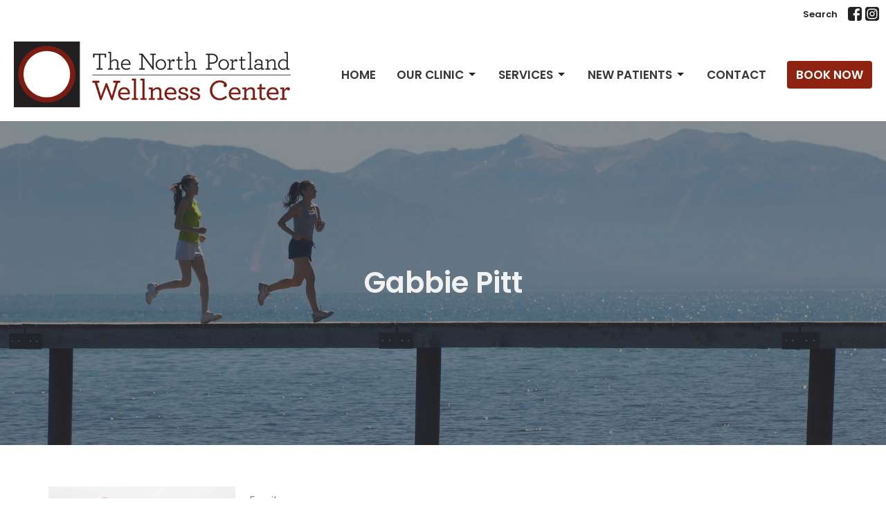

--- FILE ---
content_type: text/html; charset=utf-8
request_url: https://www.northportlandwellness.com/users/gabbie-pitt
body_size: 7149
content:
<!DOCTYPE html>
<html lang="en">
  <head>
  <meta charset="UTF-8">
  <meta content="IE=edge" http-equiv="X-UA-Compatible"/>
  <meta content="width=device-width, initial-scale=1.0" name="viewport"/>
  <meta content="North Portland Wellness Center" name="author"/>

  <title>
    The North Portland Wellness Center
  </title>
  
  <meta content="The North Portland Wellness Center provides chiropractic, acupuncture and massage therapy for you to feel at your best. " name="description" />
    <meta name="robots" content="index,follow" />
  
    <link rel="canonical" href="https://www.northportlandwellness.com/users/gabbie-pitt">
  <link href="https://d2t6o06vr3cm40.cloudfront.net/2023/04/28/03/25/05/86e5332b-ff13-4a14-9e02-6ddda8360a2c/Untitled%20design%20(38).png" rel="shortcut icon" type="image/x-icon" />
  <meta name="csrf-param" content="authenticity_token" />
<meta name="csrf-token" content="BX8J4wBN1Klmib3OTk6l5zO2bwFP5GyI/kqGs1Zj1M0rWS7fQGXcaDBMZRz+oc+AgIMXo+LdsCuWVEILXcAQaQ==" />

  <link rel="stylesheet" media="all" href="/assets/application-b0e5c1309ec155e0d41937111b9b480ef864a99845c8d2138af7f7dcc8065a42.css" />
<link rel="stylesheet" media="all" href="https://fonts.googleapis.com/css2?family=Material+Symbols+Outlined:opsz,wght,FILL,GRAD@24,200,0,0" />
  <link rel="stylesheet" media="all" href="/themes/stylesheet.css?timestamp=2025-12-11+14%3A04%3A43+-0800" />
  <link rel="stylesheet" media="all" href="/assets/overrides-e1fa0735c16e6924e3da047b6a198a286f8d94e63c25ab8d33612351c583d83f.css" />
  <link rel="stylesheet" media="print" href="/assets/print-f5a25481c048167b4d9d530927f5328ef0bdef89750d1076f8f566d5141e1feb.css" />

    <link href="https://fonts.googleapis.com/css?family=Poppins:600,600i" rel="stylesheet" type="text/css" />
    <link href="https://fonts.googleapis.com/css?family=Source+Sans+Pro:400,400i,700,700i" rel="stylesheet" type="text/css" />

  <script>
    // Configure sentryOnLoad before adding the Loader Script
    window.sentryOnLoad = function () {
      Sentry.init({
        environment: "production",
        initialScope: {
          tags: {
            "organization.id": "11468",
            aspect: "frontend"
          }
        }
      });
    };
  </script>
  <script
    src="https://js.sentry-cdn.com/94b09a2c1e465a745170fd2d8fd6138d.min.js"
    crossorigin="anonymous"
  ></script>

    <script src="/assets/application-b1fcaa2689cc89550b28a85ea44103cc209d81fe205f90a860b980e116b11b69.js"></script>

  <script>
    if (typeof tinymce !== 'undefined') { tinymce.util.XHR.on('beforeSend', setupTinyMCEHeaders); }
  </script>


      <script
        async
        src="https://www.googletagmanager.com/gtag/js?id=UA-3819568-13"
      ></script>
      <script>
          /* One or more of the GA accounts are used internally for platform tracking */
        window.dataLayer = window.dataLayer || [];
        function gtag(){dataLayer.push(arguments);}
        gtag('js', new Date());
          gtag('config', 'UA-3819568-13');
          gtag('config', 'G-7KWN4PCCYC');
          gtag('config', 'GTM-PR9B4PVX');
      </script>

  <!-- Google tag (gtag.js) -->

<script async src="https://www.googletagmanager.com/gtag/js?id=G-ZKKPC6P1XB"></script>

<script>

  window.dataLayer = window.dataLayer || [];

  function gtag(){dataLayer.push(arguments);}

  gtag('js', new Date());

 

  gtag('config', 'G-ZKKPC6P1XB');

</script>
</head>

  <body
    class="
      body_user_23
      scroll-to-anchor  
      
      
      
      relative d-flex flex-column
    "
    
  >
    



    

    <div class="js-menus  sticky-navbar  bg-none z-index-navbar">
        <nav
    class="
      header-layout-topbar relative px-1 bg-default
       %>
    "
  >
      <div
        class="pos pos-cover bg-default"
      ></div>
    <ul class="topbar-nav topbar-right">

        <li class="mr-auto">
          
        </li>




        <li>
          <a class="btn btn-link-default btn-sm" href="/search">Search</a>
        </li>




          

  <li class="social-icon-list-item ">
    <a class="svg-link social-icon-link" target="_blank" title="Social Link: Facebook (opens in new window)" href="https://www.facebook.com/northportlandwellness">
      <svg xmlns="http://www.w3.org/2000/svg" xmlns:xlink="http://www.w3.org/1999/xlink" x="0px" y="0px" width="24" height="24" viewBox="0 0 24 24" style="enable-background:new 0 0 24 24;" xml:space="preserve" class="social-icon-svg topbar-svg-sm">
<path d="M24,0v24H0V0H24z M20,2.7h-3.3c-2.5,0-4.7,2.1-4.7,4.7v3.3H9.3v4H12V24h4v-9.3h4v-4h-4V8c0-0.8,0.5-1.3,1.3-1.3H20V2.7z"></path>
</svg>

</a>  </li>
  <li class="social-icon-list-item ">
    <a class="svg-link social-icon-link" target="_blank" title="Social Link: Instagram (opens in new window)" href="https://www.instagram.com/northportlandwellness/">
      <svg xmlns="http://www.w3.org/2000/svg" xmlns:xlink="http://www.w3.org/1999/xlink" x="0px" y="0px" width="24" height="24" viewBox="0 0 24 24" style="enable-background:new 0 0 24 24;" xml:space="preserve" class="social-icon-svg topbar-svg-sm">
<circle cx="12" cy="12" r="2.7"></circle>
<path d="M15.9,4.9H8.1c-1.7,0-3.2,1.5-3.2,3.2V16c0,1.7,1.5,3.2,3.2,3.2H16c1.7,0,3.2-1.5,3.2-3.2V8.1C19.1,6.4,17.6,4.9,15.9,4.9z   M12,16.4c-2.4,0-4.4-2-4.4-4.4s2-4.4,4.4-4.4s4.4,2,4.4,4.4S14.4,16.4,12,16.4z M16.7,8.4c-0.7,0-1.1-0.5-1.1-1.1  c0-0.7,0.5-1.1,1.1-1.1c0.7,0,1.1,0.5,1.1,1.1C17.7,8,17.3,8.4,16.7,8.4z"></path>
<path d="M24,0H0v24h24V0z M20.9,15.7c0,2.8-2.3,5.2-5.2,5.2H8.3c-2.8,0-5.2-2.3-5.2-5.2V8.3c0-2.8,2.3-5.2,5.2-5.2h7.5  c2.8,0,5.2,2.3,5.2,5.2C20.9,8.3,20.9,15.7,20.9,15.7z"></path>
</svg>

</a>  </li>


    </ul>
  </nav>

      <div class="sticky-navbar-placeholder" style="display: none;"></div>


<nav id="main_menu" class="relative bg-default bg-none p-2 p-md-3">
  <div class="bg-default pos pos-cover js-main-menu-background-opacity" style="--main-menu-opacity: 1.0;"></div>
  <div class="d-md-flex flex-wrap ">
    <div class="relative d-flex d-md-block mr-md-3 flex-shrink-0">
      
  <a class="main-menu-logo main-menu-rycroft-logo " href="/">
    <img alt="North Portland Wellness Center" class="logo-size-extra-large" src="https://d2t6o06vr3cm40.cloudfront.net/2023/03/13/16/35/04/10884e7f-4717-4c4f-a4f1-4ace2b16549b/file" />
</a>
      <button type="button" class="btn bg-none p-1 border-0 main-menu-hidden-md ml-auto collapsed pr-0" data-toggle="collapse" data-target="#main_menu_collapse" aria-expanded="false">
  <span class="sr-only">Toggle navigation</span>
  <span class="svg-link">
    <svg xmlns="http://www.w3.org/2000/svg" height="24" viewBox="0 0 24 24" width="24">
    <path d="M0 0h24v24H0z" fill="none"></path>
    <path d="M3 18h18v-2H3v2zm0-5h18v-2H3v2zm0-7v2h18V6H3z"></path>
</svg>
 Menu
  </span>
</button>

    </div>

    <div class="collapse main-menu-collapse-md ml-auto text-center" id="main_menu_collapse">
      <ul class="main-menu-list main-menu-rycroft-list align-items-md-center">
          
  <li class="menu-item">
    <a class="menu-link " href="/">Home</a>
  </li>


                <!-- Hide if no submenus shown to user -->
      <li class="dropdown menu-item">
        <a href="#" class="menu-link svg-link" data-toggle="dropdown">
          Our Clinic<svg xmlns="http://www.w3.org/2000/svg" height="20" viewBox="0 0 20 20" width="20" class="inline-svg">
    <path d="M7 7l5 5 5-5z"></path>
    <path d="M0 0h20v20H0z" fill="none"></path>
</svg>

        </a>
        <ul
          class="
            dropdown-menu 
            bg-default
          "
          role="menu"
        >
            <li
              class="
                about_our_clinic_menu_item_0
                dropdown-item
                text-center-mobile
              "
            >
              <a class="dropdown-link" href="/pages/about">About Our Clinic</a>
            </li>
            <li
              class="
                our_team_menu_item_1
                dropdown-item
                text-center-mobile
              "
            >
              <a class="dropdown-link" href="/pages/our-team">Our Team</a>
            </li>
            <li
              class="
                faq_menu_item_2
                dropdown-item
                text-center-mobile
              "
            >
              <a class="dropdown-link" href="/pages/faq">FAQ</a>
            </li>
            <li
              class="
                blog_menu_item_3
                dropdown-item
                text-center-mobile
              "
            >
              <a class="dropdown-link" href="/blog">Blog</a>
            </li>
            <li
              class="
                clinic_policies_menu_item_4
                dropdown-item
                text-center-mobile
              "
            >
              <a class="dropdown-link" href="/pages/covid-19">Clinic Policies</a>
            </li>
        </ul>
      </li>


                <!-- Hide if no submenus shown to user -->
      <li class="dropdown menu-item">
        <a href="#" class="menu-link svg-link" data-toggle="dropdown">
          Services<svg xmlns="http://www.w3.org/2000/svg" height="20" viewBox="0 0 20 20" width="20" class="inline-svg">
    <path d="M7 7l5 5 5-5z"></path>
    <path d="M0 0h20v20H0z" fill="none"></path>
</svg>

        </a>
        <ul
          class="
            dropdown-menu 
            bg-default
          "
          role="menu"
        >
            <li
              class="
                acupuncture_menu_item_0
                dropdown-item
                text-center-mobile
              "
            >
              <a class="dropdown-link" href="/programs/acupuncture">Acupuncture</a>
            </li>
            <li
              class="
                massage_therapy_menu_item_1
                dropdown-item
                text-center-mobile
              "
            >
              <a class="dropdown-link" href="/programs/massage-therapy">Massage Therapy</a>
            </li>
            <li
              class="
                chiropractic_menu_item_2
                dropdown-item
                text-center-mobile
              "
            >
              <a class="dropdown-link" href="/programs/chiropractic">Chiropractic</a>
            </li>
            <li
              class="
                auto_bike_accident_injuries_menu_item_3
                dropdown-item
                text-center-mobile
              "
            >
              <a class="dropdown-link" href="/programs/auto-bike-accident-injuries">Auto &amp; Bike Accident Injuries</a>
            </li>
            <li
              class="
                pain_injury_treatments_menu_item_4
                dropdown-item
                text-center-mobile
              "
            >
              <a class="dropdown-link" href="/programs/pain-injury-treatments">Pain &amp; Injury Treatments</a>
            </li>
            <li
              class="
                reproductive_health_fertility_pregnancy_menu_item_5
                dropdown-item
                text-center-mobile
              "
            >
              <a class="dropdown-link" href="/programs/reproductive-health-fertility-pregnancy">Reproductive Health, Fertility &amp; Pregnancy</a>
            </li>
            <li
              class="
                pediatric_care_with_chiropractic_and_acupuncture_menu_item_6
                dropdown-item
                text-center-mobile
              "
            >
              <a class="dropdown-link" href="https://www.northportlandwellness.com/pages/pediatric-chiropractic-and-acupuncture">Pediatric Care with Chiropractic and Acupuncture</a>
            </li>
        </ul>
      </li>


                <!-- Hide if no submenus shown to user -->
      <li class="dropdown menu-item">
        <a href="#" class="menu-link svg-link" data-toggle="dropdown">
          New Patients<svg xmlns="http://www.w3.org/2000/svg" height="20" viewBox="0 0 20 20" width="20" class="inline-svg">
    <path d="M7 7l5 5 5-5z"></path>
    <path d="M0 0h20v20H0z" fill="none"></path>
</svg>

        </a>
        <ul
          class="
            dropdown-menu 
            bg-default
          "
          role="menu"
        >
            <li
              class="
                getting_started_menu_item_0
                dropdown-item
                text-center-mobile
              "
            >
              <a class="dropdown-link" href="/pages/getting-started">Getting Started</a>
            </li>
            <li
              class="
                insurance_menu_item_1
                dropdown-item
                text-center-mobile
              "
            >
              <a class="dropdown-link" href="/pages/insurance-providers">Insurance</a>
            </li>
            <li
              class="
                auto_accident_treatments_menu_item_2
                dropdown-item
                text-center-mobile
              "
            >
              <a class="dropdown-link" href="/pages/auto-accident-treatments">Auto Accident Treatments</a>
            </li>
        </ul>
      </li>


          
  <li class="menu-item">
    <a class="menu-link " href="/contact">Contact</a>
  </li>


          
  <li class="menu-item">
    <a class="menu-link " href="/pages/book-now">Book Now</a>
  </li>


      </ul>

      

    </div>
  </div>
</nav>

    </div>


          <div class="header relative d-flex py-3 py-md-5 bg-cover bg-none overflow-hidden topbar-offset bg-dark " style="--background-image-url: url(&#39;https://d2t6o06vr3cm40.cloudfront.net/2023/09/16/03/49/06/c74ba395-ff5a-49a8-b9c6-192ea533f685/Running%20with%20mountains.jpg&#39;); --background-image-url-webp: url(&#39;/df_media/W1siZiIsIjIwMjMvMDMvMTMvMTYvMzQvMDUvYTJjMDNjZDMtM2Y2Yi00YzEyLTg4MTAtYWU3YTVkN2Q4YzY4L1J1bm5pbmcgd2l0aCBtb3VudGFpbnMuanBnIl0sWyJwIiwidG9fd2VicCJdLFsicCIsInRodW1iIiwiMjAwMHgxNTAwXHUwMDNlIl1d/Running%20with%20mountains.jpg?sha=2d3c8021b6beceec&#39;); background-position: default; min-height: 65vh;">
  <div class="bg-dark pos pos-cover" style="opacity:0.5;"></div>


  <div class="container relative d-flex flex-column">
    
    <div class="my-auto ">
        <div class="text-center">
          <div class="relative d-inline-block">
            <h1 class="header-heading ">
              <span class="">
                Gabbie Pitt
              </span>
            </h1>
          
          </div>
        </div>
        
        
    </div>

    
  </div>

  
  <!--<div class="pos pos-b-1 pos-l-1">
    <button class="js-play-video-button p-2 bg-none border-0 d-none" style="opacity: 0.5;">
    </button>
    <button class="js-pause-video-button p-2 bg-none border-0 d-none" style="opacity: 0.5;">
    </button>
    <div class="js-loading-video-button">
      <div class="d-flex p-2" style="opacity: 0.5;">
      </div>
    </div>
  </div>-->

  
</div>



          <main role="main" class='content flex-grow-1 User_Profile user_23 clearfix m-0 p-0'>
            






<div class="">



    <div id="page_content" class="relative my-5">
      <div class="container">
        
  <div class="row mt-3">
    <div class="col-sm-3">
      <div>
        <img alt="Gabbie Pitt" class="mb-3" src="https://d2t6o06vr3cm40.cloudfront.net/2023/10/04/20/31/08/431ba8e6-44bf-42ea-9e15-d334c3608dcd/Couple%20On%20A%20Bike.jpg" />
      </div>
    </div>
    <div class="col-sm-9 col-md-8">
      <div class="user-profile">
        <ul class="list-inline user-contact-info">
              <li>
                <div class="small text-muted mb-1">Email</div>
                <a encode="hex" href="mailto:gabbie.e.pitt@gmail.com">gabbie.e.pitt@gmail.com</a>
              </li>
        </ul>

        <ul class="list-unstyled">
        </ul>

      </div>




    </div>
    <!-- /col -->
  </div>
  <!-- /row -->

      </div>
    </div>


</div>

  <span class="js-display-page-position-bottom"></span>

  


<div class="container">

</div>

          </main>



          <div class="footer footer-sayward bg-none bg-secondary">
  <div class="bg-footer pt-3" style=" min-height: 30vh;">
    <div class="bg-secondary pos pos-cover" style="opacity:1.0;"></div>
    <div class="relative container">
      <div class="d-sm-flex row">
        <div class="col-sm-12">
            <ul class="list-unstyled d-sm-flex flex-wrap footer-main-menu">
              
  
    
          <li class="menu-item list-mr-4 mb-sm-3">
      <a class="menu-link" href="/">Home</a>
  </li>

        

    <!-- Hide if no submenus shown to user -->
    <li class="dropdown menu-item list-mr-4 mb-sm-3">
      <a href="#" class="svg-link" data-toggle="dropdown">
        Our Clinic<svg xmlns="http://www.w3.org/2000/svg" height="20" viewBox="0 0 20 20" width="20" class="inline-svg">
    <path d="M7 7l5 5 5-5z"></path>
    <path d="M0 0h20v20H0z" fill="none"></path>
</svg>

      </a>
      <ul
        class="
          dropdown-menu 
          bg-secondary
        "
        role="menu"
      >
          <li
            class="
              about_our_clinic_menu_item_1
              dropdown-item
            "
          >
              <a class="dropdown-link" href="/pages/about">About Our Clinic</a>
          </li>
          <li
            class="
              our_team_menu_item_1
              dropdown-item
            "
          >
              <a class="dropdown-link" href="/pages/our-team">Our Team</a>
          </li>
          <li
            class="
              faq_menu_item_1
              dropdown-item
            "
          >
              <a class="dropdown-link" href="/pages/faq">FAQ</a>
          </li>
          <li
            class="
              blog_menu_item_1
              dropdown-item
            "
          >
              <a class="dropdown-link" href="/blog">Blog</a>
          </li>
          <li
            class="
              clinic_policies_menu_item_1
              dropdown-item
            "
          >
              <a class="dropdown-link" href="/pages/covid-19">Clinic Policies</a>
          </li>
      </ul>
    </li>


        

    <!-- Hide if no submenus shown to user -->
    <li class="dropdown menu-item list-mr-4 mb-sm-3">
      <a href="#" class="svg-link" data-toggle="dropdown">
        Services<svg xmlns="http://www.w3.org/2000/svg" height="20" viewBox="0 0 20 20" width="20" class="inline-svg">
    <path d="M7 7l5 5 5-5z"></path>
    <path d="M0 0h20v20H0z" fill="none"></path>
</svg>

      </a>
      <ul
        class="
          dropdown-menu 
          bg-secondary
        "
        role="menu"
      >
          <li
            class="
              acupuncture_menu_item_2
              dropdown-item
            "
          >
              <a class="dropdown-link" href="/programs/acupuncture">Acupuncture</a>
          </li>
          <li
            class="
              massage_therapy_menu_item_2
              dropdown-item
            "
          >
              <a class="dropdown-link" href="/programs/massage-therapy">Massage Therapy</a>
          </li>
          <li
            class="
              chiropractic_menu_item_2
              dropdown-item
            "
          >
              <a class="dropdown-link" href="/programs/chiropractic">Chiropractic</a>
          </li>
          <li
            class="
              auto_bike_accident_injuries_menu_item_2
              dropdown-item
            "
          >
              <a class="dropdown-link" href="/programs/auto-bike-accident-injuries">Auto &amp; Bike Accident Injuries</a>
          </li>
          <li
            class="
              pain_injury_treatments_menu_item_2
              dropdown-item
            "
          >
              <a class="dropdown-link" href="/programs/pain-injury-treatments">Pain &amp; Injury Treatments</a>
          </li>
          <li
            class="
              reproductive_health_fertility_pregnancy_menu_item_2
              dropdown-item
            "
          >
              <a class="dropdown-link" href="/programs/reproductive-health-fertility-pregnancy">Reproductive Health, Fertility &amp; Pregnancy</a>
          </li>
          <li
            class="
              pediatric_care_with_chiropractic_and_acupuncture_menu_item_2
              dropdown-item
            "
          >
              <a class="dropdown-link" href="https://www.northportlandwellness.com/pages/pediatric-chiropractic-and-acupuncture">Pediatric Care with Chiropractic and Acupuncture</a>
          </li>
      </ul>
    </li>


        

    <!-- Hide if no submenus shown to user -->
    <li class="dropdown menu-item list-mr-4 mb-sm-3">
      <a href="#" class="svg-link" data-toggle="dropdown">
        New Patients<svg xmlns="http://www.w3.org/2000/svg" height="20" viewBox="0 0 20 20" width="20" class="inline-svg">
    <path d="M7 7l5 5 5-5z"></path>
    <path d="M0 0h20v20H0z" fill="none"></path>
</svg>

      </a>
      <ul
        class="
          dropdown-menu 
          bg-secondary
        "
        role="menu"
      >
          <li
            class="
              getting_started_menu_item_3
              dropdown-item
            "
          >
              <a class="dropdown-link" href="/pages/getting-started">Getting Started</a>
          </li>
          <li
            class="
              insurance_menu_item_3
              dropdown-item
            "
          >
              <a class="dropdown-link" href="/pages/insurance-providers">Insurance</a>
          </li>
          <li
            class="
              auto_accident_treatments_menu_item_3
              dropdown-item
            "
          >
              <a class="dropdown-link" href="/pages/auto-accident-treatments">Auto Accident Treatments</a>
          </li>
      </ul>
    </li>


          <li class="menu-item list-mr-4 mb-sm-3">
      <a class="menu-link" href="/contact">Contact</a>
  </li>

          <li class="menu-item list-mr-4 mb-sm-3">
      <a class="menu-link" href="/pages/book-now">Book Now</a>
  </li>

    
  

              
  
    
          <li class="menu-item list-mr-4">
      <a class="menu-link" href="/privacy-policy">Privacy Policy</a>
  </li>

          <li class="menu-item list-mr-4">
      <a class="menu-link" href="/terms-and-conditions">Terms And Conditions</a>
  </li>

    
  

            </ul>
              <hr class="footer-main-menu-hr">
          <div class="d-sm-flex row flex-wrap">
            

            

            

<div class="col-sm-6 col-md-4 col-lg-3 mb-5">
      <ul class="list-unstyled mb-0 ">
          <li class="mb-2">
              <h2 class="footer-heading ">North Portland Wellness Center</h2>
            <div class="footer-text">
              2627 NE Martin Luther King Jr Blvd
                <br/>
                Portland, OR
                <br/>
                97212 United States
                <br/>
                <a target="_blank" aria-label="Map opens in new window" href="https://www.google.ca/maps?q=North+Portland+Wellness+Center%2C+2627+NE+Martin+Luther+King+Jr+Blvd%2C+Portland%2C+97212%2C+OR">View on Google Maps</a>
            </div>
          </li>
      </ul>

</div>

            
  <div class="col-sm-6 col-md-4 col-lg-3 mb-5">
    <h2 class="footer-heading ">Office Hours</h2>
    <div class="footer-text mb-3">
      <p>Sunday: Closed
<br />Monday: 11am -7pm
<br />Tuesday: 8:30am - 7pm
<br />Wednesday: 8:30am - 7pm 
<br />Thursday: 8:30am - 7pm
<br />Friday: 8:30am - 4:30pm 
<br />Saturday: 8:30am - 2pm</p>
    </div>
  </div>

            
  <div class="col-sm-6 col-md-4 col-lg-6 mb-5">
      <h2 class="footer-heading ">Contact</h2>

    <ul class="list-unstyled footer-text ">
        <li class="mt-1 d-sm-flex">
          <p><span class="footer-item-label mr-1">Phone:</span><br /><a href="tel:+15034939398">(503) 493-9398</a></p>
        </li>
          <li class="mt-1 d-sm-flex">
            
            <p><span class="footer-item-label mr-1"><span class="translation_missing" title="translation missing: en.ui.fax">Fax</span>:</span><br />(503) 493-9518</p>
          </li>

        <li class="mt-1 d-sm-flex">
          
          <p><span class="footer-item-label mr-1">Email:</span><br /><a encode="javascript" class="word-break-all" href="mailto:npwc@northportlandwellness.com">npwc@northportlandwellness.com</a></p>
        </li>
    </ul>
  </div>

          </div>
        </div>
      </div>
      

  <div class="mb-3">
    <ul class="list-unstyled d-flex mb-0 justify-content-center justify-content-sm-start">
      

  <li class="social-icon-list-item list-mr-3 rounded-sm overflow-hidden d-flex">
    <a class="svg-link social-icon-link" target="_blank" title="Social Link: Facebook (opens in new window)" href="https://www.facebook.com/northportlandwellness">
      <svg xmlns="http://www.w3.org/2000/svg" xmlns:xlink="http://www.w3.org/1999/xlink" x="0px" y="0px" width="24" height="24" viewBox="0 0 24 24" style="enable-background:new 0 0 24 24;" xml:space="preserve" class="social-icon-svg footer-social-icon">
<path d="M24,0v24H0V0H24z M20,2.7h-3.3c-2.5,0-4.7,2.1-4.7,4.7v3.3H9.3v4H12V24h4v-9.3h4v-4h-4V8c0-0.8,0.5-1.3,1.3-1.3H20V2.7z"></path>
</svg>

</a>  </li>
  <li class="social-icon-list-item list-mr-3 rounded-sm overflow-hidden d-flex">
    <a class="svg-link social-icon-link" target="_blank" title="Social Link: Instagram (opens in new window)" href="https://www.instagram.com/northportlandwellness/">
      <svg xmlns="http://www.w3.org/2000/svg" xmlns:xlink="http://www.w3.org/1999/xlink" x="0px" y="0px" width="24" height="24" viewBox="0 0 24 24" style="enable-background:new 0 0 24 24;" xml:space="preserve" class="social-icon-svg footer-social-icon">
<circle cx="12" cy="12" r="2.7"></circle>
<path d="M15.9,4.9H8.1c-1.7,0-3.2,1.5-3.2,3.2V16c0,1.7,1.5,3.2,3.2,3.2H16c1.7,0,3.2-1.5,3.2-3.2V8.1C19.1,6.4,17.6,4.9,15.9,4.9z   M12,16.4c-2.4,0-4.4-2-4.4-4.4s2-4.4,4.4-4.4s4.4,2,4.4,4.4S14.4,16.4,12,16.4z M16.7,8.4c-0.7,0-1.1-0.5-1.1-1.1  c0-0.7,0.5-1.1,1.1-1.1c0.7,0,1.1,0.5,1.1,1.1C17.7,8,17.3,8.4,16.7,8.4z"></path>
<path d="M24,0H0v24h24V0z M20.9,15.7c0,2.8-2.3,5.2-5.2,5.2H8.3c-2.8,0-5.2-2.3-5.2-5.2V8.3c0-2.8,2.3-5.2,5.2-5.2h7.5  c2.8,0,5.2,2.3,5.2,5.2C20.9,8.3,20.9,15.7,20.9,15.7z"></path>
</svg>

</a>  </li>

    </ul>
  </div>

      
  <div class="mt-3">
    <div class="d-sm-flex mb-3 align-items-center">
        <div class="list-mr-3 mb-3 mb-sm-0 text-center">
          <a href='https://janewebsites.com/' target='_blank' class='d-block'>
              <img alt="Site Powered By Jane Websites" style="max-width: 150px; max-height: 100px;" src="https://d2t6o06vr3cm40.cloudfront.net/affiliates-logos/jane_websites_logo_white.png" />



          </a>
        </div>
    </div>
  </div>

    </div>
  </div>
  <div class="py-3 bg-secondary-tone ">
    <div class="container d-sm-flex align-items-center">
      <div class="small text-center text-sm-left mb-3 mb-sm-0">
  &copy; 2026 North Portland Wellness Center. All Rights Reserved.
    | 
  <a data-toggle="modal" data-target="#modal-window" class="" data-remote="true" href="/login">Login</a>

</div>


    </div>
  </div>
</div>




    <div id="modal-window" class="modal fade" role="dialog" aria-hidden="true">
      <div class="modal-dialog d-flex align-items-center justify-content-center" role="document">
        <div class="modal-content flex-basis-100">
          <div class="modal-header">
            <button type="button" class="close" data-dismiss="modal" aria-label="Close"><span aria-hidden="true">&times;</span></button>
          </div>
          <div class="modal-inside p-1"></div>
        </div>
      </div>
    </div>


    
      <script>
    $(function(){
      sticky_navbar();
    });
  </script>

    <div id="breakpoints">
      <div class="hidden-xs"></div>
      <div class="hidden-sm"></div>
      <div class="hidden-md"></div>
      <div class="hidden-lg"></div>
    </div>
    <![CDATA[[base64]--3581a5eb645a94ff643ae741832e3f79dc09d155]]>

    
    
  </body>
</html>
